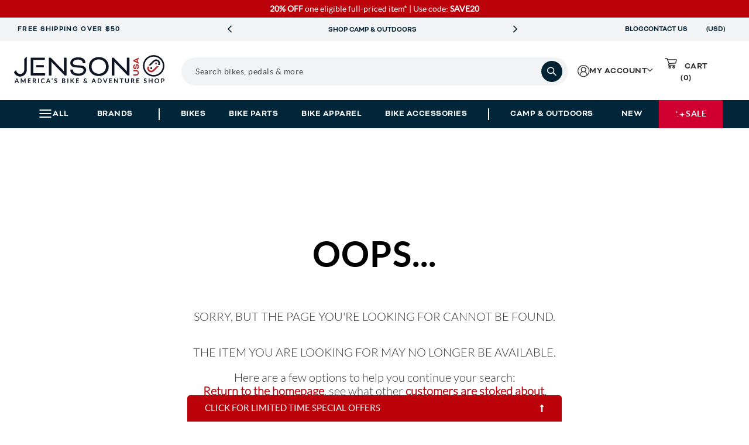

--- FILE ---
content_type: text/html; charset=utf-8
request_url: https://www.google.com/recaptcha/api2/anchor?ar=1&k=6LdXwvcZAAAAAHu1GxYNE5zii86DmCD7jYaN3PJ6&co=aHR0cHM6Ly93d3cuamVuc29udXNhLmNvbTo0NDM.&hl=en&v=N67nZn4AqZkNcbeMu4prBgzg&size=invisible&anchor-ms=20000&execute-ms=30000&cb=8urhj6v2fbz
body_size: 48491
content:
<!DOCTYPE HTML><html dir="ltr" lang="en"><head><meta http-equiv="Content-Type" content="text/html; charset=UTF-8">
<meta http-equiv="X-UA-Compatible" content="IE=edge">
<title>reCAPTCHA</title>
<style type="text/css">
/* cyrillic-ext */
@font-face {
  font-family: 'Roboto';
  font-style: normal;
  font-weight: 400;
  font-stretch: 100%;
  src: url(//fonts.gstatic.com/s/roboto/v48/KFO7CnqEu92Fr1ME7kSn66aGLdTylUAMa3GUBHMdazTgWw.woff2) format('woff2');
  unicode-range: U+0460-052F, U+1C80-1C8A, U+20B4, U+2DE0-2DFF, U+A640-A69F, U+FE2E-FE2F;
}
/* cyrillic */
@font-face {
  font-family: 'Roboto';
  font-style: normal;
  font-weight: 400;
  font-stretch: 100%;
  src: url(//fonts.gstatic.com/s/roboto/v48/KFO7CnqEu92Fr1ME7kSn66aGLdTylUAMa3iUBHMdazTgWw.woff2) format('woff2');
  unicode-range: U+0301, U+0400-045F, U+0490-0491, U+04B0-04B1, U+2116;
}
/* greek-ext */
@font-face {
  font-family: 'Roboto';
  font-style: normal;
  font-weight: 400;
  font-stretch: 100%;
  src: url(//fonts.gstatic.com/s/roboto/v48/KFO7CnqEu92Fr1ME7kSn66aGLdTylUAMa3CUBHMdazTgWw.woff2) format('woff2');
  unicode-range: U+1F00-1FFF;
}
/* greek */
@font-face {
  font-family: 'Roboto';
  font-style: normal;
  font-weight: 400;
  font-stretch: 100%;
  src: url(//fonts.gstatic.com/s/roboto/v48/KFO7CnqEu92Fr1ME7kSn66aGLdTylUAMa3-UBHMdazTgWw.woff2) format('woff2');
  unicode-range: U+0370-0377, U+037A-037F, U+0384-038A, U+038C, U+038E-03A1, U+03A3-03FF;
}
/* math */
@font-face {
  font-family: 'Roboto';
  font-style: normal;
  font-weight: 400;
  font-stretch: 100%;
  src: url(//fonts.gstatic.com/s/roboto/v48/KFO7CnqEu92Fr1ME7kSn66aGLdTylUAMawCUBHMdazTgWw.woff2) format('woff2');
  unicode-range: U+0302-0303, U+0305, U+0307-0308, U+0310, U+0312, U+0315, U+031A, U+0326-0327, U+032C, U+032F-0330, U+0332-0333, U+0338, U+033A, U+0346, U+034D, U+0391-03A1, U+03A3-03A9, U+03B1-03C9, U+03D1, U+03D5-03D6, U+03F0-03F1, U+03F4-03F5, U+2016-2017, U+2034-2038, U+203C, U+2040, U+2043, U+2047, U+2050, U+2057, U+205F, U+2070-2071, U+2074-208E, U+2090-209C, U+20D0-20DC, U+20E1, U+20E5-20EF, U+2100-2112, U+2114-2115, U+2117-2121, U+2123-214F, U+2190, U+2192, U+2194-21AE, U+21B0-21E5, U+21F1-21F2, U+21F4-2211, U+2213-2214, U+2216-22FF, U+2308-230B, U+2310, U+2319, U+231C-2321, U+2336-237A, U+237C, U+2395, U+239B-23B7, U+23D0, U+23DC-23E1, U+2474-2475, U+25AF, U+25B3, U+25B7, U+25BD, U+25C1, U+25CA, U+25CC, U+25FB, U+266D-266F, U+27C0-27FF, U+2900-2AFF, U+2B0E-2B11, U+2B30-2B4C, U+2BFE, U+3030, U+FF5B, U+FF5D, U+1D400-1D7FF, U+1EE00-1EEFF;
}
/* symbols */
@font-face {
  font-family: 'Roboto';
  font-style: normal;
  font-weight: 400;
  font-stretch: 100%;
  src: url(//fonts.gstatic.com/s/roboto/v48/KFO7CnqEu92Fr1ME7kSn66aGLdTylUAMaxKUBHMdazTgWw.woff2) format('woff2');
  unicode-range: U+0001-000C, U+000E-001F, U+007F-009F, U+20DD-20E0, U+20E2-20E4, U+2150-218F, U+2190, U+2192, U+2194-2199, U+21AF, U+21E6-21F0, U+21F3, U+2218-2219, U+2299, U+22C4-22C6, U+2300-243F, U+2440-244A, U+2460-24FF, U+25A0-27BF, U+2800-28FF, U+2921-2922, U+2981, U+29BF, U+29EB, U+2B00-2BFF, U+4DC0-4DFF, U+FFF9-FFFB, U+10140-1018E, U+10190-1019C, U+101A0, U+101D0-101FD, U+102E0-102FB, U+10E60-10E7E, U+1D2C0-1D2D3, U+1D2E0-1D37F, U+1F000-1F0FF, U+1F100-1F1AD, U+1F1E6-1F1FF, U+1F30D-1F30F, U+1F315, U+1F31C, U+1F31E, U+1F320-1F32C, U+1F336, U+1F378, U+1F37D, U+1F382, U+1F393-1F39F, U+1F3A7-1F3A8, U+1F3AC-1F3AF, U+1F3C2, U+1F3C4-1F3C6, U+1F3CA-1F3CE, U+1F3D4-1F3E0, U+1F3ED, U+1F3F1-1F3F3, U+1F3F5-1F3F7, U+1F408, U+1F415, U+1F41F, U+1F426, U+1F43F, U+1F441-1F442, U+1F444, U+1F446-1F449, U+1F44C-1F44E, U+1F453, U+1F46A, U+1F47D, U+1F4A3, U+1F4B0, U+1F4B3, U+1F4B9, U+1F4BB, U+1F4BF, U+1F4C8-1F4CB, U+1F4D6, U+1F4DA, U+1F4DF, U+1F4E3-1F4E6, U+1F4EA-1F4ED, U+1F4F7, U+1F4F9-1F4FB, U+1F4FD-1F4FE, U+1F503, U+1F507-1F50B, U+1F50D, U+1F512-1F513, U+1F53E-1F54A, U+1F54F-1F5FA, U+1F610, U+1F650-1F67F, U+1F687, U+1F68D, U+1F691, U+1F694, U+1F698, U+1F6AD, U+1F6B2, U+1F6B9-1F6BA, U+1F6BC, U+1F6C6-1F6CF, U+1F6D3-1F6D7, U+1F6E0-1F6EA, U+1F6F0-1F6F3, U+1F6F7-1F6FC, U+1F700-1F7FF, U+1F800-1F80B, U+1F810-1F847, U+1F850-1F859, U+1F860-1F887, U+1F890-1F8AD, U+1F8B0-1F8BB, U+1F8C0-1F8C1, U+1F900-1F90B, U+1F93B, U+1F946, U+1F984, U+1F996, U+1F9E9, U+1FA00-1FA6F, U+1FA70-1FA7C, U+1FA80-1FA89, U+1FA8F-1FAC6, U+1FACE-1FADC, U+1FADF-1FAE9, U+1FAF0-1FAF8, U+1FB00-1FBFF;
}
/* vietnamese */
@font-face {
  font-family: 'Roboto';
  font-style: normal;
  font-weight: 400;
  font-stretch: 100%;
  src: url(//fonts.gstatic.com/s/roboto/v48/KFO7CnqEu92Fr1ME7kSn66aGLdTylUAMa3OUBHMdazTgWw.woff2) format('woff2');
  unicode-range: U+0102-0103, U+0110-0111, U+0128-0129, U+0168-0169, U+01A0-01A1, U+01AF-01B0, U+0300-0301, U+0303-0304, U+0308-0309, U+0323, U+0329, U+1EA0-1EF9, U+20AB;
}
/* latin-ext */
@font-face {
  font-family: 'Roboto';
  font-style: normal;
  font-weight: 400;
  font-stretch: 100%;
  src: url(//fonts.gstatic.com/s/roboto/v48/KFO7CnqEu92Fr1ME7kSn66aGLdTylUAMa3KUBHMdazTgWw.woff2) format('woff2');
  unicode-range: U+0100-02BA, U+02BD-02C5, U+02C7-02CC, U+02CE-02D7, U+02DD-02FF, U+0304, U+0308, U+0329, U+1D00-1DBF, U+1E00-1E9F, U+1EF2-1EFF, U+2020, U+20A0-20AB, U+20AD-20C0, U+2113, U+2C60-2C7F, U+A720-A7FF;
}
/* latin */
@font-face {
  font-family: 'Roboto';
  font-style: normal;
  font-weight: 400;
  font-stretch: 100%;
  src: url(//fonts.gstatic.com/s/roboto/v48/KFO7CnqEu92Fr1ME7kSn66aGLdTylUAMa3yUBHMdazQ.woff2) format('woff2');
  unicode-range: U+0000-00FF, U+0131, U+0152-0153, U+02BB-02BC, U+02C6, U+02DA, U+02DC, U+0304, U+0308, U+0329, U+2000-206F, U+20AC, U+2122, U+2191, U+2193, U+2212, U+2215, U+FEFF, U+FFFD;
}
/* cyrillic-ext */
@font-face {
  font-family: 'Roboto';
  font-style: normal;
  font-weight: 500;
  font-stretch: 100%;
  src: url(//fonts.gstatic.com/s/roboto/v48/KFO7CnqEu92Fr1ME7kSn66aGLdTylUAMa3GUBHMdazTgWw.woff2) format('woff2');
  unicode-range: U+0460-052F, U+1C80-1C8A, U+20B4, U+2DE0-2DFF, U+A640-A69F, U+FE2E-FE2F;
}
/* cyrillic */
@font-face {
  font-family: 'Roboto';
  font-style: normal;
  font-weight: 500;
  font-stretch: 100%;
  src: url(//fonts.gstatic.com/s/roboto/v48/KFO7CnqEu92Fr1ME7kSn66aGLdTylUAMa3iUBHMdazTgWw.woff2) format('woff2');
  unicode-range: U+0301, U+0400-045F, U+0490-0491, U+04B0-04B1, U+2116;
}
/* greek-ext */
@font-face {
  font-family: 'Roboto';
  font-style: normal;
  font-weight: 500;
  font-stretch: 100%;
  src: url(//fonts.gstatic.com/s/roboto/v48/KFO7CnqEu92Fr1ME7kSn66aGLdTylUAMa3CUBHMdazTgWw.woff2) format('woff2');
  unicode-range: U+1F00-1FFF;
}
/* greek */
@font-face {
  font-family: 'Roboto';
  font-style: normal;
  font-weight: 500;
  font-stretch: 100%;
  src: url(//fonts.gstatic.com/s/roboto/v48/KFO7CnqEu92Fr1ME7kSn66aGLdTylUAMa3-UBHMdazTgWw.woff2) format('woff2');
  unicode-range: U+0370-0377, U+037A-037F, U+0384-038A, U+038C, U+038E-03A1, U+03A3-03FF;
}
/* math */
@font-face {
  font-family: 'Roboto';
  font-style: normal;
  font-weight: 500;
  font-stretch: 100%;
  src: url(//fonts.gstatic.com/s/roboto/v48/KFO7CnqEu92Fr1ME7kSn66aGLdTylUAMawCUBHMdazTgWw.woff2) format('woff2');
  unicode-range: U+0302-0303, U+0305, U+0307-0308, U+0310, U+0312, U+0315, U+031A, U+0326-0327, U+032C, U+032F-0330, U+0332-0333, U+0338, U+033A, U+0346, U+034D, U+0391-03A1, U+03A3-03A9, U+03B1-03C9, U+03D1, U+03D5-03D6, U+03F0-03F1, U+03F4-03F5, U+2016-2017, U+2034-2038, U+203C, U+2040, U+2043, U+2047, U+2050, U+2057, U+205F, U+2070-2071, U+2074-208E, U+2090-209C, U+20D0-20DC, U+20E1, U+20E5-20EF, U+2100-2112, U+2114-2115, U+2117-2121, U+2123-214F, U+2190, U+2192, U+2194-21AE, U+21B0-21E5, U+21F1-21F2, U+21F4-2211, U+2213-2214, U+2216-22FF, U+2308-230B, U+2310, U+2319, U+231C-2321, U+2336-237A, U+237C, U+2395, U+239B-23B7, U+23D0, U+23DC-23E1, U+2474-2475, U+25AF, U+25B3, U+25B7, U+25BD, U+25C1, U+25CA, U+25CC, U+25FB, U+266D-266F, U+27C0-27FF, U+2900-2AFF, U+2B0E-2B11, U+2B30-2B4C, U+2BFE, U+3030, U+FF5B, U+FF5D, U+1D400-1D7FF, U+1EE00-1EEFF;
}
/* symbols */
@font-face {
  font-family: 'Roboto';
  font-style: normal;
  font-weight: 500;
  font-stretch: 100%;
  src: url(//fonts.gstatic.com/s/roboto/v48/KFO7CnqEu92Fr1ME7kSn66aGLdTylUAMaxKUBHMdazTgWw.woff2) format('woff2');
  unicode-range: U+0001-000C, U+000E-001F, U+007F-009F, U+20DD-20E0, U+20E2-20E4, U+2150-218F, U+2190, U+2192, U+2194-2199, U+21AF, U+21E6-21F0, U+21F3, U+2218-2219, U+2299, U+22C4-22C6, U+2300-243F, U+2440-244A, U+2460-24FF, U+25A0-27BF, U+2800-28FF, U+2921-2922, U+2981, U+29BF, U+29EB, U+2B00-2BFF, U+4DC0-4DFF, U+FFF9-FFFB, U+10140-1018E, U+10190-1019C, U+101A0, U+101D0-101FD, U+102E0-102FB, U+10E60-10E7E, U+1D2C0-1D2D3, U+1D2E0-1D37F, U+1F000-1F0FF, U+1F100-1F1AD, U+1F1E6-1F1FF, U+1F30D-1F30F, U+1F315, U+1F31C, U+1F31E, U+1F320-1F32C, U+1F336, U+1F378, U+1F37D, U+1F382, U+1F393-1F39F, U+1F3A7-1F3A8, U+1F3AC-1F3AF, U+1F3C2, U+1F3C4-1F3C6, U+1F3CA-1F3CE, U+1F3D4-1F3E0, U+1F3ED, U+1F3F1-1F3F3, U+1F3F5-1F3F7, U+1F408, U+1F415, U+1F41F, U+1F426, U+1F43F, U+1F441-1F442, U+1F444, U+1F446-1F449, U+1F44C-1F44E, U+1F453, U+1F46A, U+1F47D, U+1F4A3, U+1F4B0, U+1F4B3, U+1F4B9, U+1F4BB, U+1F4BF, U+1F4C8-1F4CB, U+1F4D6, U+1F4DA, U+1F4DF, U+1F4E3-1F4E6, U+1F4EA-1F4ED, U+1F4F7, U+1F4F9-1F4FB, U+1F4FD-1F4FE, U+1F503, U+1F507-1F50B, U+1F50D, U+1F512-1F513, U+1F53E-1F54A, U+1F54F-1F5FA, U+1F610, U+1F650-1F67F, U+1F687, U+1F68D, U+1F691, U+1F694, U+1F698, U+1F6AD, U+1F6B2, U+1F6B9-1F6BA, U+1F6BC, U+1F6C6-1F6CF, U+1F6D3-1F6D7, U+1F6E0-1F6EA, U+1F6F0-1F6F3, U+1F6F7-1F6FC, U+1F700-1F7FF, U+1F800-1F80B, U+1F810-1F847, U+1F850-1F859, U+1F860-1F887, U+1F890-1F8AD, U+1F8B0-1F8BB, U+1F8C0-1F8C1, U+1F900-1F90B, U+1F93B, U+1F946, U+1F984, U+1F996, U+1F9E9, U+1FA00-1FA6F, U+1FA70-1FA7C, U+1FA80-1FA89, U+1FA8F-1FAC6, U+1FACE-1FADC, U+1FADF-1FAE9, U+1FAF0-1FAF8, U+1FB00-1FBFF;
}
/* vietnamese */
@font-face {
  font-family: 'Roboto';
  font-style: normal;
  font-weight: 500;
  font-stretch: 100%;
  src: url(//fonts.gstatic.com/s/roboto/v48/KFO7CnqEu92Fr1ME7kSn66aGLdTylUAMa3OUBHMdazTgWw.woff2) format('woff2');
  unicode-range: U+0102-0103, U+0110-0111, U+0128-0129, U+0168-0169, U+01A0-01A1, U+01AF-01B0, U+0300-0301, U+0303-0304, U+0308-0309, U+0323, U+0329, U+1EA0-1EF9, U+20AB;
}
/* latin-ext */
@font-face {
  font-family: 'Roboto';
  font-style: normal;
  font-weight: 500;
  font-stretch: 100%;
  src: url(//fonts.gstatic.com/s/roboto/v48/KFO7CnqEu92Fr1ME7kSn66aGLdTylUAMa3KUBHMdazTgWw.woff2) format('woff2');
  unicode-range: U+0100-02BA, U+02BD-02C5, U+02C7-02CC, U+02CE-02D7, U+02DD-02FF, U+0304, U+0308, U+0329, U+1D00-1DBF, U+1E00-1E9F, U+1EF2-1EFF, U+2020, U+20A0-20AB, U+20AD-20C0, U+2113, U+2C60-2C7F, U+A720-A7FF;
}
/* latin */
@font-face {
  font-family: 'Roboto';
  font-style: normal;
  font-weight: 500;
  font-stretch: 100%;
  src: url(//fonts.gstatic.com/s/roboto/v48/KFO7CnqEu92Fr1ME7kSn66aGLdTylUAMa3yUBHMdazQ.woff2) format('woff2');
  unicode-range: U+0000-00FF, U+0131, U+0152-0153, U+02BB-02BC, U+02C6, U+02DA, U+02DC, U+0304, U+0308, U+0329, U+2000-206F, U+20AC, U+2122, U+2191, U+2193, U+2212, U+2215, U+FEFF, U+FFFD;
}
/* cyrillic-ext */
@font-face {
  font-family: 'Roboto';
  font-style: normal;
  font-weight: 900;
  font-stretch: 100%;
  src: url(//fonts.gstatic.com/s/roboto/v48/KFO7CnqEu92Fr1ME7kSn66aGLdTylUAMa3GUBHMdazTgWw.woff2) format('woff2');
  unicode-range: U+0460-052F, U+1C80-1C8A, U+20B4, U+2DE0-2DFF, U+A640-A69F, U+FE2E-FE2F;
}
/* cyrillic */
@font-face {
  font-family: 'Roboto';
  font-style: normal;
  font-weight: 900;
  font-stretch: 100%;
  src: url(//fonts.gstatic.com/s/roboto/v48/KFO7CnqEu92Fr1ME7kSn66aGLdTylUAMa3iUBHMdazTgWw.woff2) format('woff2');
  unicode-range: U+0301, U+0400-045F, U+0490-0491, U+04B0-04B1, U+2116;
}
/* greek-ext */
@font-face {
  font-family: 'Roboto';
  font-style: normal;
  font-weight: 900;
  font-stretch: 100%;
  src: url(//fonts.gstatic.com/s/roboto/v48/KFO7CnqEu92Fr1ME7kSn66aGLdTylUAMa3CUBHMdazTgWw.woff2) format('woff2');
  unicode-range: U+1F00-1FFF;
}
/* greek */
@font-face {
  font-family: 'Roboto';
  font-style: normal;
  font-weight: 900;
  font-stretch: 100%;
  src: url(//fonts.gstatic.com/s/roboto/v48/KFO7CnqEu92Fr1ME7kSn66aGLdTylUAMa3-UBHMdazTgWw.woff2) format('woff2');
  unicode-range: U+0370-0377, U+037A-037F, U+0384-038A, U+038C, U+038E-03A1, U+03A3-03FF;
}
/* math */
@font-face {
  font-family: 'Roboto';
  font-style: normal;
  font-weight: 900;
  font-stretch: 100%;
  src: url(//fonts.gstatic.com/s/roboto/v48/KFO7CnqEu92Fr1ME7kSn66aGLdTylUAMawCUBHMdazTgWw.woff2) format('woff2');
  unicode-range: U+0302-0303, U+0305, U+0307-0308, U+0310, U+0312, U+0315, U+031A, U+0326-0327, U+032C, U+032F-0330, U+0332-0333, U+0338, U+033A, U+0346, U+034D, U+0391-03A1, U+03A3-03A9, U+03B1-03C9, U+03D1, U+03D5-03D6, U+03F0-03F1, U+03F4-03F5, U+2016-2017, U+2034-2038, U+203C, U+2040, U+2043, U+2047, U+2050, U+2057, U+205F, U+2070-2071, U+2074-208E, U+2090-209C, U+20D0-20DC, U+20E1, U+20E5-20EF, U+2100-2112, U+2114-2115, U+2117-2121, U+2123-214F, U+2190, U+2192, U+2194-21AE, U+21B0-21E5, U+21F1-21F2, U+21F4-2211, U+2213-2214, U+2216-22FF, U+2308-230B, U+2310, U+2319, U+231C-2321, U+2336-237A, U+237C, U+2395, U+239B-23B7, U+23D0, U+23DC-23E1, U+2474-2475, U+25AF, U+25B3, U+25B7, U+25BD, U+25C1, U+25CA, U+25CC, U+25FB, U+266D-266F, U+27C0-27FF, U+2900-2AFF, U+2B0E-2B11, U+2B30-2B4C, U+2BFE, U+3030, U+FF5B, U+FF5D, U+1D400-1D7FF, U+1EE00-1EEFF;
}
/* symbols */
@font-face {
  font-family: 'Roboto';
  font-style: normal;
  font-weight: 900;
  font-stretch: 100%;
  src: url(//fonts.gstatic.com/s/roboto/v48/KFO7CnqEu92Fr1ME7kSn66aGLdTylUAMaxKUBHMdazTgWw.woff2) format('woff2');
  unicode-range: U+0001-000C, U+000E-001F, U+007F-009F, U+20DD-20E0, U+20E2-20E4, U+2150-218F, U+2190, U+2192, U+2194-2199, U+21AF, U+21E6-21F0, U+21F3, U+2218-2219, U+2299, U+22C4-22C6, U+2300-243F, U+2440-244A, U+2460-24FF, U+25A0-27BF, U+2800-28FF, U+2921-2922, U+2981, U+29BF, U+29EB, U+2B00-2BFF, U+4DC0-4DFF, U+FFF9-FFFB, U+10140-1018E, U+10190-1019C, U+101A0, U+101D0-101FD, U+102E0-102FB, U+10E60-10E7E, U+1D2C0-1D2D3, U+1D2E0-1D37F, U+1F000-1F0FF, U+1F100-1F1AD, U+1F1E6-1F1FF, U+1F30D-1F30F, U+1F315, U+1F31C, U+1F31E, U+1F320-1F32C, U+1F336, U+1F378, U+1F37D, U+1F382, U+1F393-1F39F, U+1F3A7-1F3A8, U+1F3AC-1F3AF, U+1F3C2, U+1F3C4-1F3C6, U+1F3CA-1F3CE, U+1F3D4-1F3E0, U+1F3ED, U+1F3F1-1F3F3, U+1F3F5-1F3F7, U+1F408, U+1F415, U+1F41F, U+1F426, U+1F43F, U+1F441-1F442, U+1F444, U+1F446-1F449, U+1F44C-1F44E, U+1F453, U+1F46A, U+1F47D, U+1F4A3, U+1F4B0, U+1F4B3, U+1F4B9, U+1F4BB, U+1F4BF, U+1F4C8-1F4CB, U+1F4D6, U+1F4DA, U+1F4DF, U+1F4E3-1F4E6, U+1F4EA-1F4ED, U+1F4F7, U+1F4F9-1F4FB, U+1F4FD-1F4FE, U+1F503, U+1F507-1F50B, U+1F50D, U+1F512-1F513, U+1F53E-1F54A, U+1F54F-1F5FA, U+1F610, U+1F650-1F67F, U+1F687, U+1F68D, U+1F691, U+1F694, U+1F698, U+1F6AD, U+1F6B2, U+1F6B9-1F6BA, U+1F6BC, U+1F6C6-1F6CF, U+1F6D3-1F6D7, U+1F6E0-1F6EA, U+1F6F0-1F6F3, U+1F6F7-1F6FC, U+1F700-1F7FF, U+1F800-1F80B, U+1F810-1F847, U+1F850-1F859, U+1F860-1F887, U+1F890-1F8AD, U+1F8B0-1F8BB, U+1F8C0-1F8C1, U+1F900-1F90B, U+1F93B, U+1F946, U+1F984, U+1F996, U+1F9E9, U+1FA00-1FA6F, U+1FA70-1FA7C, U+1FA80-1FA89, U+1FA8F-1FAC6, U+1FACE-1FADC, U+1FADF-1FAE9, U+1FAF0-1FAF8, U+1FB00-1FBFF;
}
/* vietnamese */
@font-face {
  font-family: 'Roboto';
  font-style: normal;
  font-weight: 900;
  font-stretch: 100%;
  src: url(//fonts.gstatic.com/s/roboto/v48/KFO7CnqEu92Fr1ME7kSn66aGLdTylUAMa3OUBHMdazTgWw.woff2) format('woff2');
  unicode-range: U+0102-0103, U+0110-0111, U+0128-0129, U+0168-0169, U+01A0-01A1, U+01AF-01B0, U+0300-0301, U+0303-0304, U+0308-0309, U+0323, U+0329, U+1EA0-1EF9, U+20AB;
}
/* latin-ext */
@font-face {
  font-family: 'Roboto';
  font-style: normal;
  font-weight: 900;
  font-stretch: 100%;
  src: url(//fonts.gstatic.com/s/roboto/v48/KFO7CnqEu92Fr1ME7kSn66aGLdTylUAMa3KUBHMdazTgWw.woff2) format('woff2');
  unicode-range: U+0100-02BA, U+02BD-02C5, U+02C7-02CC, U+02CE-02D7, U+02DD-02FF, U+0304, U+0308, U+0329, U+1D00-1DBF, U+1E00-1E9F, U+1EF2-1EFF, U+2020, U+20A0-20AB, U+20AD-20C0, U+2113, U+2C60-2C7F, U+A720-A7FF;
}
/* latin */
@font-face {
  font-family: 'Roboto';
  font-style: normal;
  font-weight: 900;
  font-stretch: 100%;
  src: url(//fonts.gstatic.com/s/roboto/v48/KFO7CnqEu92Fr1ME7kSn66aGLdTylUAMa3yUBHMdazQ.woff2) format('woff2');
  unicode-range: U+0000-00FF, U+0131, U+0152-0153, U+02BB-02BC, U+02C6, U+02DA, U+02DC, U+0304, U+0308, U+0329, U+2000-206F, U+20AC, U+2122, U+2191, U+2193, U+2212, U+2215, U+FEFF, U+FFFD;
}

</style>
<link rel="stylesheet" type="text/css" href="https://www.gstatic.com/recaptcha/releases/N67nZn4AqZkNcbeMu4prBgzg/styles__ltr.css">
<script nonce="O8fiNba1AZXZhkj5VQ28SQ" type="text/javascript">window['__recaptcha_api'] = 'https://www.google.com/recaptcha/api2/';</script>
<script type="text/javascript" src="https://www.gstatic.com/recaptcha/releases/N67nZn4AqZkNcbeMu4prBgzg/recaptcha__en.js" nonce="O8fiNba1AZXZhkj5VQ28SQ">
      
    </script></head>
<body><div id="rc-anchor-alert" class="rc-anchor-alert"></div>
<input type="hidden" id="recaptcha-token" value="[base64]">
<script type="text/javascript" nonce="O8fiNba1AZXZhkj5VQ28SQ">
      recaptcha.anchor.Main.init("[\x22ainput\x22,[\x22bgdata\x22,\x22\x22,\[base64]/[base64]/MjU1Ong/[base64]/[base64]/[base64]/[base64]/[base64]/[base64]/[base64]/[base64]/[base64]/[base64]/[base64]/[base64]/[base64]/[base64]/[base64]\\u003d\x22,\[base64]\x22,\x22wrlAw50XLCnDvn8iTsKTwoEzwrbDkiDCrQzDqRTCmcOVwpfCnsObdw85TcONw7DDoMOWw4HCu8OkHUjCjlnDpcOhZsKNw7x/wqHCk8OMwoBAw6BcQy0Hw4/CuMOOA8Ovw4NYwoLDqHnClxvCnsOcw7HDrcO8QcKCwrIMwozCq8OwwoNEwoHDqA3DmAjDomY8wrTCjlvCsiZia8K9XsO1w715w43DlsOiXsKiBmVJasOvw6/DjMO/w57Dl8K1w47Ci8OWAcKYRQXCjlDDhcOOwojCp8O1w57CoMKXA8Obw7k3Xm1/NVDDjsOTKcOAwr5Yw6YKw5XDnMKOw6c2wp7DmcKVZ8O+w4Bhw5MXC8OwYB7Cu3/CkEVXw6TCk8KTDCvCq3sJPl/[base64]/[base64]/wrnDp8OkKMKGw5HCosKZw4ZGQnFZwozCjybCv8KiwrLCr8KWJsOOwqXClAtqw5DCiFIAwpfCol4xwqEOwqnDhnE5wrEnw43Cq8ODZTHDklDCnSHCpDkEw7LDrVnDvhTDjkfCp8K9w7fCs0YbQsO/wo/[base64]/LTAlT8KWw7LCpDB+wpVAbzPDpDXDicO8wrPCgDzDv0TCucKuw7/DgsKPw67DsTsqdcO2VsK4JDbDiAvDk3LDlsOIdQ7CrQ9rwrJNw5DCrcKbFF1jwqQgw6XCklrDmlvDny/Cv8OOdTvCgFAYO0MDw4RMw4LCqMOBRToDw6gpb3sKR3s9NwHDrsKcwqHDuWjDoWFbMy1ZwqPDkEDCtR3CtMKPMW/Co8KCSyPCjMKiLT0fBx1NBzBxImDDohtvwp15wrIFTcOqdMKkworDjAhXKcO0bF3CncKcwpLCoMO3woTDt8Omw5DDqDPDi8KLHcKxwotyw6LCr2PDpm/CoUwLw74WZ8OLOVzDucKFw7hgTMKjPWzCmj4Gw6PDpsKeCcKZwrRYMsOSwqRxVcOow5QRCMKqFsOhTghNwqbDgn/[base64]/wphTw6liFMOkw5/[base64]/Cl8OMcSUVw6oncw3CssOxwrHDonrCisKfwqx8w5jCsMOmFcOUw6wrw5DDvMOBQsK2FMK3w6TCrwHCpMKVfsKPw7x6w7UARMOMw4IJwqIQwr3DlzDDijHDuEJEOcKnF8OUOcKSwqgOQHIPJMK4NxvCtj08XsKgwr5CPx0ywrnDsEbDncKubMO4wq/DqnPDsMOuw73CuHMnw6HCoFjDrMOBw5R6ZMKDFMO7w4rCi0p/JcKnw48XIMOVw6NOwqtfC2NewpvCpsOxwps2VcO7w7jCmQZWbcOUw4cUOsKawrFdLsOvwrnCpU/[base64]/DqMKEwrlYwrolbcKtw70zTG3DmS1Jwochwr7Cli/[base64]/DscO3w7VfKQzDscKOw6zDoUkYwrs0KsKow6LDijfCjSdqPcO7wqUpPF93N8OYDsOGBizDi1DCoRxqw7rCulJGw6rDrAZxw7vDiyIqTisBAmTDk8KZDAxsd8KkZgYqw49JMw4cRk9dSHU1w4fDncO6wrTDp3fCojdTwo5mw4/Cm1LCl8O9w4gIBSAcL8O4w5XDoXs2w5vCn8KlFUnDlMOAQsK7wrkQw5bDh146EAUCE13DikF6FsOLw5cmw6xWwrNpwqvCgcOzw7VtWnEHA8Ksw65ydsOAVcODF1zDkhoFw7XCuXzDnsOxej/[base64]/HcO7eWhOcA06w7rCv8OIXMK4w5zDiQhbVF7Ct2kawplsw5rCo1pqUj1GwofCpAUdK0c/XsKmP8Kkw7IFw6/ChVvDujYWw6jDoR50w5DCmilHAMOTwqAEw73DmMOAw4TCt8K9NMOsw4LDsHgZw6xqw7tKO8KpMcKwwp5qTsOowqIXwq0bSsOiw7c/FRPDoMOPwp0Ow4A7X8KkfMKLwqzCtsO/GiNHaHzCvF3Cu3HDssKEWcOgwrXCnMOyGQAnOBPCnSoVER5cKsKcw5gywq9ke20PEMO0wq0Ae8OWwpdPYMOqwoAnw6/ChjrCsBlgGsKjwpfCmMKhw47Du8K/w5HDk8Kew5DCrcKxw6Rqw45JIMOPRMKUw6Ndw5jCjl5fKUpKMsOcB2FwQcKebibCsB1LbnkUwpvCgcOYw7bCuMKPS8OsIcKbRXMfwpZCwp/DmmJ4YMOZdk/DuinCmsKGCDPCvsKSN8KMTwlmb8OnHcKVYSbDrixgwrU0wo8tZ8K8w4jChsKbwoHCpsOSw5kMwrViwofCtW7Cj8OOw4LCsgDCssOGw4oKd8KNPzDCk8O/EMKqYcKkwrbCuxbCiMKSdcKIL0Qrw4nDncOAwo0FAMKxwoPCswvDlsKSHcOZw5p1w4PCucOdwqzCkCgcw4stw6fDuMOmCsKJw4DCpsKsZMODNhBRwr1AwohFwo/Ci2fCicODdCpJw63Dr8KcexgOw7bCssOtw7Q0wr3DoMKFwp/DhUR3KWDCpRRew7PDhcOUJxzCjcOKc8KtFMOVwp7DozN5wr7DgUMwNWfDhsOwe0Jzax9xwqJzw7BQAsKrTsKYdnhbHw3Cq8KAYDpwwr8Tw4w3GsOXaQAQwovDqX8Tw5/CjSFCwrnChcKdYjBcS28HJQNFwrvDpMO7wqAcwrLDimjDrcKJEsKiAAnDv8KBYMKQwrbCijPCqsOSa8KUd3rCqxDDhcOrbg/CuCDDscK1fsKwJX88fH5nAXTCicKWw5QswptQFSdew5PDm8K/w6PDq8KBw73CjR4jPMKREgfDmgMdw4DCncOyesOCwqDDrx3Dj8KOw7V3EcKgw7XDrMOnYXk+QMKiw5rClCUoYnJqw73DqsK+w64MLi/CgcOsw4LDhMK7w7bCnzEiwqhuwq/Du0/Dq8O2XyxQJEczw51oR8KIw4Rye1LDrcKrwofDkUkuMMKqAMKvw7chwqJLHMKUG2LDliodUcODw49CwrlMXltAwrgSY3HDti7Dv8K+w5RWDsKJLEPDucOKw6jCpD3Cm8Obw7TCg8ORacORLRTCqsKMw57CrBMDI0vDo23Dmh/CoMKnMnVoR8KvEMO8GlQsLh8kw7JFTSvCvzUsHG1cfMO1USPCv8O4wrPDuBAiCMOQaSTCgjzDg8KXAWhdwrp3ESLCkGYfwqjDt03DpcOTQyHCmcKew7Q4DcKsJ8KjQDXDkmMOworDpxrCrcKmwq3Dr8KnJV5/wrV7w4seCcKyDMOEwovCjnltwqHDqS1lw47DnEjCiHEnwpwpOsOIR8KSw788MjnDmzAxAsKwL07Dm8K3w6JNwpZCw5gGwqrDssKWwpzCk1/ChlNnDMO2dFR0WE3Du1h1wq7DmwbCtsKTGBgjw4hlJEduw67CjcOzO0XCtE0Xe8OEBsK9UcKCRsOhw4BdwpvCszk4Y3DCmirCq0rChmQVdcKIw68dKsO7Gx0qwqzDp8K4CmJLbMOqG8KDwo/DtxjCsgFrGjl9wrvCsUjDo0rDqWpwCTV0w6jDv2HDqsOew7Q3w5IgRiJ1wq0kKTpibcOUw5Iiw4Amw6xfwozDk8KUw5DDmR/DsDvDnMK5a1p3ZXLCgsKMwqLCukjCoz54fg7Ds8KqXMOow7Q6HcOdw5/DjsOnDMK9fcKEwrsOw4Yfw5tKwovDom7DjGlJfcKHw5Elw6o9LAlNwpIJw7bDu8Kaw6nDjUljT8KAw4rCv0IQwqfDg8O9CMOialHDuh/DihvDtcK4VETCp8OrLcOlwp9NQy9qbDbDmcOGAB7Dv0EeAClcYXTCgXXDscKBJ8OzOsKjTmXDgC3Cjz/DtVZwwr8hZcKMQMOZwpzCqk5QZyfCu8OqEABDw45Sw7Q7w6kQeCwiwpAINVnCngrCrlkKwqLDpMKWwoR9wqLDtMOySSksb8KGK8Omwrk9FsK/[base64]/Ch8OTDcOnw6DCnxTDlsO2wr46wpsiwqMWJcK8NyzDscKPw6LCj8OYw5Ulw7c6ERLCp2A+csOKw6zCqjjDg8OffMKiaMKPwooiw6LDnl3Ds3JFU8Kob8KYDw1/QcKBZ8Ofwo9HP8OdQEzDg8Kcw5HDn8OKa3vDu24OT8OecVfDlsOVw5YCw65ADjIbZ8KxLcKxwqPCi8Ouw6nCn8OYwozCimbDicKTw6EMGiHDj1fCr8KkL8OAw7rDjCEbw5XCs2sSwprDnwvCswtkAsOQwrY/wrdyw5XCucKow4/[base64]/wpMAw758dy/[base64]/Dh8KdQMOLw6NUWMOaTknDosK+EE1aHsOeJmLDoMOffTLClsK1w6zDksOmAMKnOsKkXEB6OCbDjMKTFDbCrMK+w4nCjMOYTwDCkhdIVcKMIlnCusO2w64mIMKRw655LMKKH8KUw5jDnsKmwojCgsOew59aQMKcwrIaBRs/wqLChsOyEjNzfCtTwqtbw6d0Z8KQRcKew7NWJsKXwqEIwqVjwqLCoT82w7dowp4TYGdNwqfCj0tOQsOww7xMw51Pw7tdWsO0w5fDhsK2w78zY8OgEEPDlwvCs8O9wpzDjn/DukzCjcKnw7vCoifDhiHDjwnDisKqwofDkcOhK8KOw4ENFsOMQcK8EsODD8Kww5BNw6xFw4LDkMKXwqhhFMKLwrzDsCRdbsKKw7h/wpIow4U5w6FuTMKoA8O7HcOTLC0ldDV9fQbDnlvDmsKNBMO/w7APfQ9mJ8O/[base64]/DjnDCtGnCjMK/w51ewq5+w452clNXbjzCulxvwodUw4cWw7fDhTDDkQzDqcKxVnd6w7/[base64]/Ct8OoPUrDoCfDtnUGw4nDniM/woAHw4PCtG8IwrQKRMKlWcKMwqnDtBlew6DCpMOnJsO2w5tZw6A8wp3Cgg0PFX/CkkDCkMKNw43CoVzDpHQVdSw+CcOowo1mwoHCocKRwpDDvVvChyYSw5E3YcK/w7/Do8Knw4XDqj0Uwod+M8K0w7TCgMO7cyMmwrRxd8OJdMKUwq8/eWTChXBXw6jCv8K+UU0OfkfCm8KwIcOxwoXCiMKKE8OGwpoxC8OHJy3CqkfCr8KTEcOuwoDCscK4wp41RHwywrtgfzXCkcOsw796fi/DvjrDr8KGwok1cA0pw7DCuDkIwokcHQ/DhcKWw7XCgm8Sw5NdwpjDvzHDqzw9w6fDvxrCmsKTw6RAFcKDwr/DmTnCq23DuMO9wo4iDhhAw48Gw7ROecK6WsOnw77DslnClF/[base64]/YsK9wqwmwqZDeUJpMlXDscO+EjHDocO5woTCnsOMMWspQ8KtwqJYwrjCpB4GfENiw6cWw40Tenh8VMKgw5xRUiPCvwLCgXk+w4nDrcKpwrwtw5nCmVFuw6/Dv8KQaMOeTXgrfH4Rw57DjRHDpFtveTrDncOLFMKgw4JowpxpNcKjwpDDqSzDsRV2w7InUMOLfMK0wp/Cv1pCw7pLQ07CgsK2w7zDoRjCr8K3wqZMw48ZP07Cl1MpLkTCnH/[base64]/DkRFeYjcUVcOiw7UawoDCmsOhd8OPwqTCpMKiwqXClMO1NjgOFsKUBMKSXghAJGXCrRV6wrY7dWjDusKIFsOaVcKqwp8kwo/CpiJxw7PCiMKiRMOtNwzDlMO5wr51LDTDj8K3b3Mkwo8YScOpw4ERw7bCnS/DkALDnTHDoMOoL8K7wp7DrSjDsMKqwrPDiAghNMKZLsKaw4bDmhfDhsKrfMKDwoHCjsK4fHZmwo/CllfDsw7CtExNQsO2W3guIsKow4bDuMKVWUDDuyfDrjvDtsKnwqZew4olYcOfwqnDkMO7w494wrNPBsKWCmAiw7Q2K1vCnsOeDcOKwoTCsjsvQQDDjgXDv8OJw7/CsMOWwo/DvSk6w5bDskTCi8K0w7sRwqXCnzdETcKKI8Kyw7rCusK7LwPCqkhWw47DpcO7wqldw6HDg3nDksKNASQDMC0fcCkeXcK9w7DCnENJLMOdwpoxJ8KGVhXDssO8wqjDncKWwohwQV4oMCk3b043ZcOww5h9EwvCo8KCO8O0w7VKdX3DtlTCsHfCsMK/wpbDklhkBAoGw4REKDXDkDVLwok9PMKAw4fDgUbCmsOSw7dnwpjChsKnasKOaknCgMOQw4/[base64]/Cp8KjFGvDpy7Ck8KyCALCrm7DqsKYw4wbE8K/[base64]/[base64]/Chlcdw4ghYVLDn8OlwprDgxTDu8OZfsO8w4N+ECd/KA7DmBdewqDCoMO+WSbDssKDGgpeH8Oww6DDtsKIw7HCmgzCjcOQNF3CqMO9w5lSwovChh3DmsOiFsO8w7AUDkM9wonCtDhJSR/[base64]/[base64]/Dg8OESSEfw6MSQ8KEwrLCmS/DscOXcyTCrsONwqHDjcO8w4M1wqvCq8OfF0ARw4PDkUzCsR7CrkFaSwIxZy8Qw7nCtMOFwqcaw6rCgsK1T17DpsKNZEzCshTDqAvDv2R4wr4pwqjCkDNuw4jChx9LNX7CpiouaWDDmjtww4PCmcOJGsOTwqvCucKZbsK1LsKlwr9/w5FIwoPCgnrCjioIw4zCsFRGwpDCkw/DgcKsHcOMezNMX8O/[base64]/DknFqFcKEfcOJK8OQwpZ1AzMqw69Sdw0RWcOdQ20bBMK3Vnkvw4jDmQ0oMjt2EMOFw4YFUGLDvcOzMsOZw6vDtA8MNMOHw5IZLsOeZwB8wqJgVGnDj8OqYcOLwqLDrGvCvRUZw6cuI8K/[base64]/wqxHwowwDAfCgwsZKMOdcTkrfR7DncK7wpvCu3TCtcOKw5hrFMK1EcKtwokRw5PCnsKEcMK6wr89w4s/w5J9L3zDijkZwpYOwo4ZwonDmMOef8OswrPDgBYJw44/H8OMaGnDhhVqw6RuA01iwojCiF1BA8KhN8ORIMKaA8ObMB/CiQvDmsKfDsKLOSnClnLDmsOrI8O/w75MbsKCTMKgw6DCucOwwpgLTsOmwpzDjnnCtMOewqHDpsOIO3s3KhnDjkzDuzM8DcKSAVfDqcKvw7keNR9cwq/[base64]/DijdFwpjDkMOKOS/CljbCqcO1O8OpUMKZdsK1woDDh3YqwpUFwrzDpi7DhsOvDcOLwrPDlcOswoA0wrB0w78QBh/Ch8KyOsKgEMO7XGTDplbDp8KXwpHDrmcVw5N9wovDpsOswoZkwrTDvsKoA8K3U8KDEcKfU3vDtwBiwojDvzh/X3XDpsObSGR1BsOtFsKaw7FTS03DqcKME8KELyfDrwbCj8Kxw53Dp39BwrR/[base64]/[base64]/E8KRwozCi8K9H8OXa8O8wpfCncOSAn/[base64]/[base64]/DpMKWwrYeEsKcw4Fzw4vDrE8PwqBMAjrDkFLDmcKuwoUUUTvCgBrChsKBR0fCo3NFHAA6wrMWVMKTwrzCjsK3ecKUAGdROh5iwqhSw7/DpsOuPkc3W8KQw4ROw41WRTYpJ0/Dr8OMRQwTUTvDgcOnwp7DvFTCoMOPVxBfJDnDs8OiG0LCvMO2w5fDlQfDqzYLfsK1wpRDw4jDuQF4wqzDn110LMOqw49kw6NHw7ZcF8KdTsKHBcO0QMKbwqQKwqcAw48LA8KlP8O/E8O5w4jClMKIwr/DpBATw4XDnUQ6L8OpSMOcS8K2ScONIWR2H8Ohw7HDiMOvwrnDh8KYJ1pTfMKSf1tQwrLDmsKxwrDDhsKIWcOfCi9QTC4DN31BbcOhE8KOwqHCm8OVwpZMwozDq8O4w5MhPsKNQsO4LcO2w5YnwpzCucO4wqHCs8O5wq8cZkXDv2/DhsO6R2XDpMKww7/[base64]/[base64]/P2rCjMOnw77DlcKAwr4yUAQIw51uwrHDhsKMw5cHwq5gwpfCoGdlw51Sw44Dw4wmwpUdw6rCgsKpRXDChXEuw61TVF82wpnCv8KSN8KmJj7DvsKXVcKWw7nDtMOrLsOyw6DCg8OtwrpMw5oPIMKCw44qw7cjBU9WQ2B+CcKxZVjDncK/SsK/S8Kaw6JUw7FLRF8xbMKVw5HDkz00e8Kfw7fCosKfw7jDvhcawo3CsXBLwphpw5Ryw7TDgMOVw61weMKfIw0cVwbCuztAw6VhDFxBw4PClMKow7DCsno4w4nDgcOvJTrDhsOJw7rDu8OFw7DCnFzDh8K9VsOHEsK9wprCiMK/wrjCmcK2wojCv8KywoJJTgQBwoPDtBfCtmBrQcKIWMKzwonDisKbw4kiw4HChsKhw4dYSm9rHg1Jwr5Jwp3DhsOoSsKxNQjCu8KKwp/Dg8OlIsOkXsOCP8KRdMK/OzrDsBvCvBbDkVHCmsOgNhzDgArDlsKtwpJ2wpzDkVMuwq7DqMOSUcKFe3xGaE41w6xhS8Klwo3ClHoZAcKqwptpw55/C3jCh05pTU4DBh3CinNodB7DlnPDuHRfwpzDo2V6wovCqsOLSCZAwpfCgMOrw71fwrM+w6FyXcKjwrvCmyzDmV/Ch39Zw6zDim7DlsK7wpo/wo8KbsKkwpjCk8ODwqdNw4Yiw5bDgybDhhtTZAHCkMOMw5TCncKaMMO2w6rDvX3DgcO/[base64]/CmWHCpCx9LMK0M1omYwsww4tvdcOIw5keSMKhTh45d3TDvQbCjcKcJD7CtU4xP8KtDUnDjcONNUTDgMO7asOLCCguw6/DoMOWXzXCncKsLljDn0QcwrdmwoxVwrY8wpwFwpctR0jDnXTCu8OWGyFLYzjChcOrwocqEgTDrcOcahrCh23Dm8KUcsKLI8KuDcKdw6pJwpXDi2XCjE7CrBghwqnCsMK6VglRw5NpOsOhW8KRw7RfE8OEAW1zXFVjwoECBSXCtnfCjcOkfBDDvcOZwp/[base64]/CiS8ldzDCrCx1wpJPJ1/ChcO7JsOYw6zDmjPCl8OGw6bCkMKJKhVowrbCvMKUwoRuw6ErDsOTS8OwSsO1w5Bvw7TDqwbCl8OaHxLCsTHCpcKpQzrDnMOjQ8OBw5zCvcKywqovwqFqVlDDoMOtGAkWwqrCuyHCnHrDiHcfHSlRwp/DnnkaNEXCi3fCk8OhNBhUw5BXKxoSdMKNcsOiHWXDpEzCk8OYwrEnwppjKlYrw7lhw6TCliTDrlI2GMKXP1kJwox+ZsKsGMOcw4TClh1NwrVpw6fCi1vCk2/DrsK4OUXDtBHCrHZUw7coXTfDqMK6wrsXO8Opw5bDlW/ChXDChxB/W8O1RMOib8OQBiMtNSFPwqIPwqvDpBdzJsOSwrHCs8KYwpALWMOsDMKTw4g8w4g5AsKpwrLDhEzDiT7Cq8O8SDTCsMOCH8KQwrzCs0EaGkvDlS/CvsO+w7ZyIMOTacKewrVJw6BOdHPCk8OfYsKJcx4FwqfDimgZw7xEZDvDnjRBwrlPwotfwoQQcj7DnyPCs8OOwqXCvMKYw6DDs17ClcOCw4hLw4ppw5Z2IsKXT8O1TsKxXiLCjMOHw7DDjgLCtsK8w5glw4/CtEDDqMKRwr/DqsKAwoXCncK7T8KRKcO/SEosw4Mfw5pxK2jCilfCjTDCisOPw6EpRsOYVnsVwqcgJMOFNgIqw4jChcKmw4nCtMKNw5EvTsO8wrPDpR7Dl8O3dMOtKBPDpsKHLAnCqcKDwrpRwrnCrsKMwpo1EWPCosKeaWIGw7zCtlFKw4jDt0MGXyB5w6lfwooXN8KhGCrCnmvDh8Kkwp/[base64]/Cm8Kdw6zChj4Zw7/DtMOwSiTCmcOWw7bCtsO8eBASw4jCuhQVM3VTw4TChcO+wpXCqUxqMmvCjzXDtsKZUMKhWyNmw73DtMOmA8KMwqh5wqhVw7PCjHzDqmAFHTHDn8KZc8Khw58vw6XDln7DnkIEw4LCv13DpMOUJUcdGRB0WUfDlCBdwp/Dh3fDlcK4w6zDjDXDhMOlQsKuwqDCgcOjFsO9BxrDlQACdcKyQm/Dj8OGfMKdHcKcw4/[base64]/CgV/Dlj3DlknDtcOSSQVZaTcewqrDq3oaw7/CgcKJw64qwqvDnMONRhwdw5xmwpp7XsKHeWLClnvCqcKMYGoRQnLDssOkTRjCjygGw51/w7RGeA81DmfCu8KlTljCsMK1asKrQMOTwpN+RMKoUF4Gw6/Dr3fDkBldw6QSSw5Hw7VvwrbDk1/DkW07BFdXw43DpMKJw6cYwpo4OsO+wrw5wrDCvsOmw6zDuy/Dn8OFw5jCkkIXFGHCjsOEw59hbsO2w65tw7TCpgJyw4B/[base64]/DnAkLw4PCgcKIw64qYMK0wrrDjgnDp1/DgR41wrXDsnfDlnYEGsO9IcK2wpbDiCzDgDjDs8KGwqAgw5sLBcOkw6www54LX8K5wqkmD8O+UX5jJMOeAMODcSxew705wp/CvsKowpRlwq7CuBvDkBhATVbCiSPDsMKFw69awqfDsjbDrBE8woLCt8Ktw7TCrkg1wqbDo3TCscK2RcKQw5vDqMK3wobCl2oawowEwpPChcOUOcKdwrXCoxABEEpRUcKrwr9qZDMWwqpwRcKzw5fClMObGDvDk8OufMKMWcOHAhQzw5PCocOrJSrCqcKzcx/CucKSV8OJwq8iXWbCpsO4wonDu8OmdMKJwr0Gw6BxLxkwBgNDwrnDv8KTc3JiRMOswpTCt8Kxwqg+w5bCoUdxIMOrw686M0fCqsKNw7HDrU3DlD/CnMKuw4lZcB1Xw7dAw4/DgMK4w5dAwrPDgTgZwpnCgcORPFp5wo5KwrcDw7R3wpguMsOcw7tPc1UUAmPCsFFHP14twpHCkXJBCUTDmC/[base64]/Cr1g1w7vCk8Kbw4zCh8K4bMO/K8O8w4dVwpx5eUfDlCEFDykYw5fDl1YWw5jDmsOuw4cWBHxAwoDCqMOgVF/[base64]/wpMgwplrJsOsw75lUcOgw6t/IEfDizV2cB7ChVPCrgQCw7/DigjDtsKIwonClD83FsKzDG0KdsKmeMO7woXDosKHw48yw4LCrcOwWmfDmVZJwqjDiGleUcKUw4AFwobCkXjDnGpwWgIUw6jDqsOBw594wpknw7rDgcK4ER7Dr8Kywpo4wpIrSMOYbg/[base64]/e3HDmHzDt8OtFDTDgMOIwrXCkWTDijJnRzkfGlHChHXCssKgejtYw6nDtMKlcygiG8OGP1AVwoZuw5loGcOEw7jCmR4NwqY8CXfCsz/ClcO3w5UUAcOtYsOvwrQZSCDDv8KRwoHDu8KNw4LCl8KtOx7Cq8KGX8KBwpAdYn9MeijChMKawrfDuMOBw4TCkgVpDSBMVQvDgMKNFMOqfMKew5LDrcKcwrV/fsOzQcK4w7DCmcOTwpbCkXkbJ8KbSQwWMsOsw4VcVsOATcKdw7fDrsKnZyBfDkTDmMOhU8KSHmQzdVzCh8KtNXkKY3kTw5lfw44pHMOdwrpOw43DlwteZFrCrsKtw7chwps8eRFFw6TCt8KKCcK9VWTChcOXw5PCi8KGw6fDmcK+woXCkD/Dp8K5wrAPwoLCpcKEJ3/CoiV8eMKMw4zDrsOJwq5Yw45FfsOjw6AVMcKgQ8Oowr/DiDQpwrzDjcOdWMK7wrl0L3E/wrhNw5PCgMObwqvDphbCmcOcTAvDgcOgwqHDiUNRw6ZYwqsoesOIw4c0wpbCiigXSwpvwo7DuEbCkHEowpE9w7rDmcKdD8KGwq4Nw6JILcOuw7pHwo82w47DlXzCm8Kmw6R1LiVhw6BhMynDrUbCl2ZFcF5+w6BSQExYwqBkfcO6fsOXw7bDmELDm8Klwq/DpMK8wq1+bA3CqFVowqhdOsOXwoPCtXRgWH/Ci8KCYMO3DgVyw7PCo0nDvmtYwqMfw6bCi8O0FGp/dwlzVcOXQsO5R8Kew5jCjsO6wpUDwpJbXVHCmMOnJStFwqfDlsKJdAYAacKdJl/CjXAkwrUldsO9w7gDw7tLMHwrIzQ6w4wrc8Kdw5DDhysRchLChMK5CmrDp8O3wpNgDRE/RwzCkGrCtMKEwpjClcKUJ8Odw7kiw5rCuMKEJcKJUMOvMkNgw5BXLMObw61ew4TCiQnDoMKEPsKdwoDCnXvDmVTCoMKZQHVFwqMEaCTCtEvDuB3CqcKVIyt0wobCuGzCqcKdw5fDlMKXIQckbMKDwrbDhSPDo8KhcmVUw5AGwoTCn3/[base64]/[base64]/F8KKfcKLw7PCum1Sw6jCiMKJwqpRwqbCvFvDtMKcS8Olw7pXwr7ClgzCuVlSYTrCgcKUw4RgYEXCtE/[base64]/CnTICwr7CrgDCoA7DmcO2w57DsnEvw6nDoMODwozCg2rDocKOw6PDucKKb8KaYldKO8OEW1NtMVl/wplUw6rDjTfCm1TDicOTECTDpy3CkcOYKsKkwpPCvMOEw44Mw7HDvwzCq34CR2Qfw7TDlR7DicOTwo3CscKKcMOJw7kMGAVMwp51MUVDUGZuGMK0Fx/DuMKJRCUuwqwRw7DDrcKTY8K8Tx7CpzlUw6EnNXXCvFxFVsKQwoPCnmzDkHskRcO5XDFswoTCiTpfw5IebsOpwoXCuMOkOMKCw5nCmFbDik9Qw71Jwp3DpcOywotIN8Kuw7TDlcKow6IyJMKrZ8K9AQ/Cu3vCgMKkw6VPZcOuLMKRw4UNNMKgw7HDkkEIw4/DmyXDmx0FSTgKwoh2bMOjwqXCvwnDscKBw5HDiQMMH8OFbsK8CS3DljnCqUIZITjCm3ZYLMODLwTDpcOOwrF6FFrCqEfDiw7CtMKiBMKaEsKbw5/Dv8O6wrg2S2p1wqrCusOVNcKmKDYfwo8bw7/[base64]/Ck3XCssOawrMgwoLDmcOFw6dPHRJ6YsOnw7/DjBTDnE7ChsOwJcKtwp7CkybCk8KFBcOSw6oYNlg+YcOrw7FObz/DvcOmSMK4w67DpC4VeyDCshcjwqFIw5DDoQzDgxQVwqnDtsKAw6ZEwqjDoDZEIsKuUB4RwpcmQsOlUBTDg8KAOQ3CpgAvwoY5XcK/JMK3w5w9fcOdYH3DiQlOwrwnw64tahgRcMKhbcODwo5pR8KVWsOUTF43wojDqQbDq8K/w4pPaEsEajczw67DlsKnwpLCoMK3ZETDpDJcTcKKwpEqIcO5wrLChxcqwqfChMKcGn14wqsHCMOGFsKUw4V2dAjCqkJSTcKpMiDCqsOyHcKPSAbDrl/Du8KzYgEswrkAwonDl3TCjlLDlm/CgMKOwqDDtcODMsOnwq5IEcOewpElwrNsEMOKCXfDiAspwozCvcKFw6XDvD7CowzCkApmO8OpfMO4Dg3Dl8OLw4RIw75iexrCj2TCl8Krwq3CiMKmw6LDocK7wpLCumnDgGMFdhnCsgY0w5HCl8KpJl8cKhZrw47CvsOmw40TTsOoHMOnDHhGwr7DrcOTwp3Dj8KgRi/CicKpw4Bsw5zCrAUTFsKbw6F1CBnDqsOLGMO/O3TCvGscTEVhT8OjScOcwooXEMOKwr/CpSt4w67CrMO9w57Dg8KdwpnCg8OWZMK/[base64]/CjRHCn8KoP1Umw4UPBcKIw7UOIVXClEvCpFYewpjDhifDuAzDl8KBRsKJw6VRwrbCrmHCsHjDh8KUBzTDqsOAQsKCw43DpmhjKlPDvcOIMxrClStpw7fDoMOrW13Ds8KawqAawqJaYcKnJ8O0XF/Cji/[base64]/CsD/[base64]/CpBhreWlcU8KiAHrCmMOgcsKdwpRXWsKxw4w9w4DDusOzw407w407w6kRWsKKw40vcWbDhCABwpAsw5zDmcOeZAtod8KPKXjDrXrCi1o5UBhEwpZhwoDDnwDDhxTDikZdworCtW/[base64]/DrTVqLxPCn8Odwo3DgsK2w7DCnAXDgcKcBjjDpMKxwp4/[base64]/DusOWwpkzOTjCosKIMMOXL8KZw7HCj8KYejPCiw3Co8OFw7UFwoxPw7tyfAEDDhhKwrbCuTLDkz1dYDV+w4oCWSQ4HMKnF3xIwrk6N31bw7MCKMK9aMKEIyLDhG3CicKvw5nDuG/Ch8OBBUwmTG/Cv8KTw5DDksO7RcOBZcKPwrPCrWXCvMKRWEXCucO+MMOzwrzCgMOiQgbCqijDvnfDlcOTc8OoZsO9cMOGwq4lOMOHwrjCq8Oaey/DiwV4w7TCv1A6wq9rw5PDvMK+w5EqMsOzwrLDmkLDq3/Dm8KQHGh9e8Krw6rDtMKDDmhIw4zChsKqwpV/[base64]/YGnCvjLCs8ORB8Kdw67Cj19KwpHCncOIworDhcOywrXDmXoHF8KjO156wq3CsMKbw7nDhcOwwqjDjsOSwoUnw4xpW8KSw4XDvy0tYi8Ew4cwLMKrwqDCgMKVw7JHwrzCu8OVNcOOwovCj8OocXbClcOCwq0Uw6gaw7AAQmoewohXHXp1A8K/[base64]/esK5w7VySmvCicKYw6nCosKDbsOVWcKLw67Cm8Kfwq3DrDTDl8O/w57DkcKIKUMawrfDucOKwo/DnSRmw5jDgcK1w7TCjS8kw5UZLsKHTCbChMKTw5khFcOpIAXCv1twOhwtZ8KKw79uBiXDskXCkw5/[base64]/CkMOfWcOHwqvCpsORaiTDqGfDoAnDvsO1woRLwqnDnzMHwohQwqtwS8KMwo/[base64]/[base64]/CkiJNOgNHwrzCgcOlF1cPwovDk8KEwpvCocOhBMKLw7nCg8Ovw51mw4zClMO+w5s/wovCu8O2w7vCgB9Jw6TCqRnDm8ORF0jCqCLDtBLCix1NCsKrGFrDsAoxw4ppw5lmwqbDpnwgwqNgwq7CgMKnwpZawo7Cr8KGTSxgBMKAT8OpIMORwpXDjlzClQLCvwdOwq7CoGTChX4fHMOWw6bCrcKHwr3CgMORw43DscKYRsKqwoPDsH/Dtx7DocOQccKNNsKvJw5Jw4XDi2rDjMOfFsO8Z8OFHChvZMOyWMOxUAzDjwp3a8Kaw5PDr8Ofw5HCvlUCw5w3w4Qgw4J7wp/DmyfDuBEKw5PDmCfDmsOtODwGw4EYw4gIwrMQM8K9wqpzOcKWwqnDkMKjcMO5ayZ5w77CjMK6IxgtCXHCocKFw4nCojrDlzbCsMKZMhDDv8OUwqbCjj1HbsOEwp1+VXsqI8Otwp/Cj0/DtV0/[base64]/DhsKBOMK7NMOqQkTCoHlsQjskFMO1wqstwqPDngVSHkxcSMOuwoZIGkRkZARZw7pKwqM8Knt5DcKew4tLwqUtQH97M1dGcEDCvcOTKkkMwrXCpsKZKMKaVwDDiR/[base64]/w5Bwwo8+HsKjwqzCs8OCRggLw7dAw7/CncKFEMKIw6fCn8KUw4Rew7rDh8Olw47Dr8OhSxFaw7Ysw4QIC01yw4xSecOYBsKSw5l0wp9Dw67Cg8Kkw7h/GcOPwofDrcKNO2DCqcOteDBUwoEbIV7Cm8OBBcOjw7HDisKlw6PDrhApw4PCtcKCwqgPwrnCjAPCgcOgwrbCnMKdw602MD7Dr2ZwKcOTdMOpK8KKHMOcHcOGw5pfU1bDsMKLL8OofiE0BsOKw5BIwr7Cm8KGwqliw5TDlMO4w73DsGNuaxZBUT5lBC/DhcO1w7vCr8OuQBpfAjvCqcKYA3Z9wr1MVH0bwqcFcGxPNsKowrzCnEsMK8OjYMOtIMOlw5RcwrDDqE5iwpjDmMK8OcOVPsKFPsK8wpkmWGPDgF3CgcOkf8OdM1jDvmkRdwZZw41zw5rDvMKPwrh1YcOqw6tOw7vCl1VpwrPDvXfDv8OTRl5Owrt4UksNw6/DkDjDqcK2esKJFgJ0SsOdwrjDhFrCgMKKQcKuwqXCu0rCv0UjKMOxMWDClcKlw50RwqLDgE7DiVJfw5R5bwrDt8KdBcOew7zDhSwLWSt2dsKLeMK1DyDCi8OPWcKhwo5ZRcKpwqFIQsKlwoISfGfDhMOlwo/CnMOhw70QQAREwqfDt1E1CE3CuiIHwqh7wrjDu1F6wrQ3ECdYw4khwpXDncK2w7zDjTdgwpMnC8OSw4IrBcK1wqXCpMKtVMKxw74tZngUw6DDncOudBHDpMOyw4NXw77DrVIKwpxybsKlwqrCtMKrIcKTGT/CgDtXUVHDk8KqDnnDtFHDvcKmwqrDmMOyw71OTzjCkjPCiFAEwpFpTsKeKcK5OEfDrcKWw5kAwrVubBbCqxDCg8O/JjlvQiA3cAjCkcKwwo46w6TCl8KQwoweDicrEkgWYMKnPMOPw4N7UcKqw7gKwopsw6TDjRjDnEnChMKOcT45w73CqHR0w6TDmcOFw6ELw5ddCsKAw6Y1LsK6wr4bwpDDqsKWQsKMw6XDjcOGAMK/CMKiWcODLy/CqCDDhCFDw5HChzB/[base64]/[base64]/B1o3wqhCHgIRVsOeYRg4WsOUOsO5w5HDvcKMQETCoMK+TiMYDEhQw6HDnwbCkH/Cvlp+TMOzaw/Co1BhWMKmEMKWKcOqw7rDucKXfDMaw7jCpsKXw7UhDkxYA0HDlidrwqXDn8KkWXzDkH1wFBTDoGPDjsKZJD9jM07Ds0Fuw6ofwofChcKcwqbDs3/[base64]\\u003d\\u003d\x22],null,[\x22conf\x22,null,\x226LdXwvcZAAAAAHu1GxYNE5zii86DmCD7jYaN3PJ6\x22,0,null,null,null,1,[21,125,63,73,95,87,41,43,42,83,102,105,109,121],[7059694,670],0,null,null,null,null,0,null,0,null,700,1,null,0,\[base64]/76lBhnEnQkZnOKMAhnM8xEZ\x22,0,0,null,null,1,null,0,0,null,null,null,0],\x22https://www.jensonusa.com:443\x22,null,[3,1,1],null,null,null,1,3600,[\x22https://www.google.com/intl/en/policies/privacy/\x22,\x22https://www.google.com/intl/en/policies/terms/\x22],\x22hTII2ZBP4L12Ri9HkF+rKuaGjJr8biKe1EFWkzTemDY\\u003d\x22,1,0,null,1,1769187129096,0,0,[56,167],null,[240,217],\x22RC-W4a7359gUlVyXg\x22,null,null,null,null,null,\x220dAFcWeA6SRjd8evYhH35W0f0x_425foMRt8Nn9o7-zAmL03nF_qpgAWH18l5TXA1aabvGtYvRVTfREGiODLzMvb6R9OqojIn8Nw\x22,1769269929033]");
    </script></body></html>

--- FILE ---
content_type: application/x-javascript
request_url: https://consent.cookiebot.com/logconsent.ashx?action=accept&nocache=1769183514986&dnt=false&clp=true&cls=true&clm=true&cbid=73e9dae1-259a-4988-bcd9-15773cbc4242&cbt=none&ticket=&bulk=false&hasdata=true&method=implied&usercountry=US-39&referer=https%3A%2F%2Fwww.jensonusa.com&rc=false
body_size: 231
content:
CookieConsent.setCookie("{stamp:%275OPkqvC3QwV2bnbUFQ1cSttV8kn9uQnTkmFRhBzoDqyv/c6Q2Mx7CQ==%27%2Cnecessary:true%2Cpreferences:true%2Cstatistics:true%2Cmarketing:true%2Cmethod:%27implied%27%2Cver:1%2Cutc:1769183515056%2Cregion:%27us-39%27}", new Date(1800719515056), '/', '', '');
if (typeof CookieConsent.removeBulkReset!='undefined') {CookieConsent.removeBulkReset();}
CookieConsent.userCountry = 'us-39';
